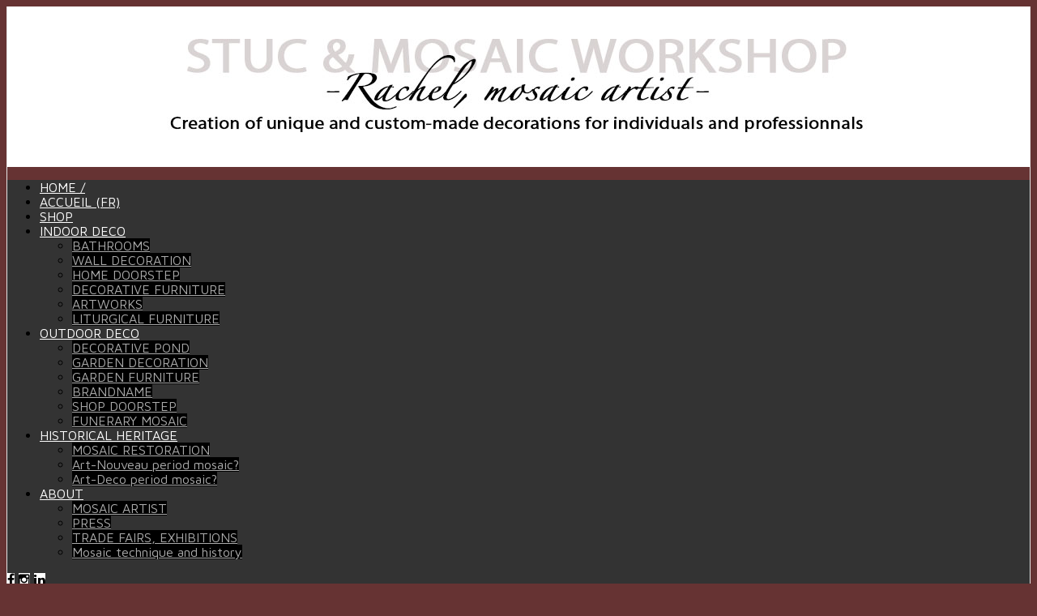

--- FILE ---
content_type: text/html; charset=UTF-8
request_url: https://www.stuc-mosaic.com/mosaic-technique-history/
body_size: 9212
content:
<!DOCTYPE html>
<html lang="en-GB">

<head>

	<meta charset="UTF-8" />
	
	
		<meta name="viewport" content="width=device-width, initial-scale=1.0, minimum-scale=1.0, maximum-scale=1.0" />
		<link rel="profile" href="http://gmpg.org/xfn/11" />
	<link rel="pingback" href="https://www.stuc-mosaic.com/xmlrpc.php" />
	
		
	<link rel="alternate" type="application/rss+xml" title="mosaic artist studio RSS Feed" href="https://www.stuc-mosaic.com/feed/" />
	<link rel="alternate" type="application/atom+xml" title="mosaic artist studio Atom Feed" href="https://www.stuc-mosaic.com/feed/atom/" />
	<link rel="pingback" href="https://www.stuc-mosaic.com/xmlrpc.php" />

	
<!-- This site is optimized with the Yoast SEO plugin v11.3 - https://yoast.com/wordpress/plugins/seo/ -->
<title>Mosaic technique and history: a brief outline. Discover mosaic art!</title>
<meta name="description" content="Are you interested in mosaic? Here&#039;s a quick overview of mosaic history through civilisation and of the mosaic techniques developed over time."/>
<link rel="canonical" href="https://www.stuc-mosaic.com/mosaic-technique-history/" />
<meta property="og:locale" content="en_GB" />
<meta property="og:type" content="article" />
<meta property="og:title" content="Mosaic technique and history: a brief outline. Discover mosaic art!" />
<meta property="og:description" content="Are you interested in mosaic? Here&#039;s a quick overview of mosaic history through civilisation and of the mosaic techniques developed over time." />
<meta property="og:url" content="https://www.stuc-mosaic.com/mosaic-technique-history/" />
<meta property="og:site_name" content="mosaic artist studio" />
<meta property="article:publisher" content="https://www.facebook.com/stuc.mosaic" />
<meta property="article:section" content="MOSAIC CLASSES" />
<meta property="article:published_time" content="2014-07-20T20:21:10+00:00" />
<meta property="article:modified_time" content="2019-04-26T07:39:19+00:00" />
<meta property="og:updated_time" content="2019-04-26T07:39:19+00:00" />
<meta name="twitter:card" content="summary" />
<meta name="twitter:description" content="Are you interested in mosaic? Here&#039;s a quick overview of mosaic history through civilisation and of the mosaic techniques developed over time." />
<meta name="twitter:title" content="Mosaic technique and history: a brief outline. Discover mosaic art!" />
<script type='application/ld+json' class='yoast-schema-graph yoast-schema-graph--main'>{"@context":"https://schema.org","@graph":[{"@type":"Organization","@id":"https://www.stuc-mosaic.com/#organization","name":"","url":"https://www.stuc-mosaic.com/","sameAs":["https://www.facebook.com/stuc.mosaic"]},{"@type":"WebSite","@id":"https://www.stuc-mosaic.com/#website","url":"https://www.stuc-mosaic.com/","name":"mosaic artist studio","publisher":{"@id":"https://www.stuc-mosaic.com/#organization"},"potentialAction":{"@type":"SearchAction","target":"https://www.stuc-mosaic.com/?s={search_term_string}","query-input":"required name=search_term_string"}},{"@type":"WebPage","@id":"https://www.stuc-mosaic.com/mosaic-technique-history/#webpage","url":"https://www.stuc-mosaic.com/mosaic-technique-history/","inLanguage":"en-GB","name":"Mosaic technique and history: a brief outline. Discover mosaic art!","isPartOf":{"@id":"https://www.stuc-mosaic.com/#website"},"datePublished":"2014-07-20T20:21:10+00:00","dateModified":"2019-04-26T07:39:19+00:00","description":"Are you interested in mosaic? Here's a quick overview of mosaic history through civilisation and of the mosaic techniques developed over time."},{"@type":"Article","@id":"https://www.stuc-mosaic.com/mosaic-technique-history/#article","isPartOf":{"@id":"https://www.stuc-mosaic.com/mosaic-technique-history/#webpage"},"author":{"@id":"https://www.stuc-mosaic.com/author/elegguas/#author"},"headline":"Mosaic technique and history","datePublished":"2014-07-20T20:21:10+00:00","dateModified":"2019-04-26T07:39:19+00:00","commentCount":0,"mainEntityOfPage":"https://www.stuc-mosaic.com/mosaic-technique-history/#webpage","publisher":{"@id":"https://www.stuc-mosaic.com/#organization"},"articleSection":"MOSAIC CLASSES"},{"@type":["Person"],"@id":"https://www.stuc-mosaic.com/author/elegguas/#author","name":"Rachel","image":{"@type":"ImageObject","@id":"https://www.stuc-mosaic.com/#authorlogo","url":"https://secure.gravatar.com/avatar/13e0b5ffb83b7ede0c465b427409be82?s=96&d=mm&r=g","caption":"Rachel"},"sameAs":[]}]}</script>
<!-- / Yoast SEO plugin. -->

<link rel='dns-prefetch' href='//assets.pinterest.com' />
<link rel='dns-prefetch' href='//maxcdn.bootstrapcdn.com' />
<link rel='dns-prefetch' href='//fonts.googleapis.com' />
<link rel='dns-prefetch' href='//s.w.org' />
<link rel="alternate" type="application/rss+xml" title="mosaic artist studio &raquo; Feed" href="https://www.stuc-mosaic.com/feed/" />
<link rel="alternate" type="application/rss+xml" title="mosaic artist studio &raquo; Comments Feed" href="https://www.stuc-mosaic.com/comments/feed/" />
<link rel="alternate" type="application/rss+xml" title="mosaic artist studio &raquo; Mosaic technique and history Comments Feed" href="https://www.stuc-mosaic.com/mosaic-technique-history/feed/" />
		<script type="text/javascript">
			window._wpemojiSettings = {"baseUrl":"https:\/\/s.w.org\/images\/core\/emoji\/11\/72x72\/","ext":".png","svgUrl":"https:\/\/s.w.org\/images\/core\/emoji\/11\/svg\/","svgExt":".svg","source":{"concatemoji":"https:\/\/www.stuc-mosaic.com\/wp-includes\/js\/wp-emoji-release.min.js?ver=4.9.28"}};
			!function(e,a,t){var n,r,o,i=a.createElement("canvas"),p=i.getContext&&i.getContext("2d");function s(e,t){var a=String.fromCharCode;p.clearRect(0,0,i.width,i.height),p.fillText(a.apply(this,e),0,0);e=i.toDataURL();return p.clearRect(0,0,i.width,i.height),p.fillText(a.apply(this,t),0,0),e===i.toDataURL()}function c(e){var t=a.createElement("script");t.src=e,t.defer=t.type="text/javascript",a.getElementsByTagName("head")[0].appendChild(t)}for(o=Array("flag","emoji"),t.supports={everything:!0,everythingExceptFlag:!0},r=0;r<o.length;r++)t.supports[o[r]]=function(e){if(!p||!p.fillText)return!1;switch(p.textBaseline="top",p.font="600 32px Arial",e){case"flag":return s([55356,56826,55356,56819],[55356,56826,8203,55356,56819])?!1:!s([55356,57332,56128,56423,56128,56418,56128,56421,56128,56430,56128,56423,56128,56447],[55356,57332,8203,56128,56423,8203,56128,56418,8203,56128,56421,8203,56128,56430,8203,56128,56423,8203,56128,56447]);case"emoji":return!s([55358,56760,9792,65039],[55358,56760,8203,9792,65039])}return!1}(o[r]),t.supports.everything=t.supports.everything&&t.supports[o[r]],"flag"!==o[r]&&(t.supports.everythingExceptFlag=t.supports.everythingExceptFlag&&t.supports[o[r]]);t.supports.everythingExceptFlag=t.supports.everythingExceptFlag&&!t.supports.flag,t.DOMReady=!1,t.readyCallback=function(){t.DOMReady=!0},t.supports.everything||(n=function(){t.readyCallback()},a.addEventListener?(a.addEventListener("DOMContentLoaded",n,!1),e.addEventListener("load",n,!1)):(e.attachEvent("onload",n),a.attachEvent("onreadystatechange",function(){"complete"===a.readyState&&t.readyCallback()})),(n=t.source||{}).concatemoji?c(n.concatemoji):n.wpemoji&&n.twemoji&&(c(n.twemoji),c(n.wpemoji)))}(window,document,window._wpemojiSettings);
		</script>
		<style type="text/css">
img.wp-smiley,
img.emoji {
	display: inline !important;
	border: none !important;
	box-shadow: none !important;
	height: 1em !important;
	width: 1em !important;
	margin: 0 .07em !important;
	vertical-align: -0.1em !important;
	background: none !important;
	padding: 0 !important;
}
</style>
<link rel='stylesheet' id='style-css'  href='https://www.stuc-mosaic.com/wp-content/themes/hickory/style.css' type='text/css' media='all' />
<link rel='stylesheet' id='responsive-css'  href='https://www.stuc-mosaic.com/wp-content/themes/hickory/css/responsive.css' type='text/css' media='all' />
<link crossorigin="anonymous" rel='stylesheet' id='font-awesome-css'  href='//maxcdn.bootstrapcdn.com/font-awesome/4.3.0/css/font-awesome.min.css?ver=4.9.28' type='text/css' media='all' />
<link crossorigin="anonymous" rel='stylesheet' id='default_nav_font-css'  href='https://fonts.googleapis.com/css?family=Lato%3A400%2C700&#038;ver=4.9.28' type='text/css' media='all' />
<link crossorigin="anonymous" rel='stylesheet' id='default_headings_font-css'  href='https://fonts.googleapis.com/css?family=Roboto%3A400%2C100%2C300%2C700&#038;ver=4.9.28' type='text/css' media='all' />
<link crossorigin="anonymous" rel='stylesheet' id='default_body_font-css'  href='https://fonts.googleapis.com/css?family=Droid+Sans%3A400%2C700&#038;ver=4.9.28' type='text/css' media='all' />
<link crossorigin="anonymous" rel='stylesheet' id='Maven+Pro-css'  href='https://fonts.googleapis.com/css?family=Maven+Pro%3Anormal&#038;ver=4.9.28' type='text/css' media='all' />
<script type='text/javascript' src='https://www.stuc-mosaic.com/wp-includes/js/jquery/jquery.js'></script>
<script type='text/javascript' src='https://www.stuc-mosaic.com/wp-includes/js/jquery/jquery-migrate.min.js'></script>
<link rel='https://api.w.org/' href='https://www.stuc-mosaic.com/wp-json/' />
<link rel="EditURI" type="application/rsd+xml" title="RSD" href="https://www.stuc-mosaic.com/xmlrpc.php?rsd" />
<link rel="wlwmanifest" type="application/wlwmanifest+xml" href="https://www.stuc-mosaic.com/wp-includes/wlwmanifest.xml" /> 
<meta name="generator" content="WordPress 4.9.28" />
<link rel='shortlink' href='https://www.stuc-mosaic.com/?p=516' />
<link rel="alternate" type="application/json+oembed" href="https://www.stuc-mosaic.com/wp-json/oembed/1.0/embed?url=https%3A%2F%2Fwww.stuc-mosaic.com%2Fmosaic-technique-history%2F" />
<link rel="alternate" type="text/xml+oembed" href="https://www.stuc-mosaic.com/wp-json/oembed/1.0/embed?url=https%3A%2F%2Fwww.stuc-mosaic.com%2Fmosaic-technique-history%2F&#038;format=xml" />
	<style type="text/css">
		
				
		
					#header {
				padding:40px 20px;
			}
				
					#header #logo {
				text-align:center;
							}
				
					a, #footer .widget p a, #footer .widget ul.side-newsfeed li h4 a, .post-author .author-info .author-connect span.connect-text, .post-entry blockquote p, .item span.category a, #footer .widget a:hover {
				color:#af2727;
			}
			
			.item .item-image .review-box, .thecomment span.reply a.comment-reply-link, #respond #submit, .post-review .review-top .overall-score, .post-review .review-criteria .criteria .thescore, .flex-control-paging li a.flex-active, .content.sidebar ul.newsfeed.classic li .item .item-image .review-box, #sidebar .widget ul.side-newsfeed li .side-item .side-image .review-box {
				background:#af2727;
			}
				
					body {
				background-color:#663333;
			}
				
				
					#wrapper {
				border-right:1px solid #e5e5e5;
				border-left:1px solid #e5e5e5;
			}
				
					#navigation_bar, .mean-container .mean-bar, .mean-container .mean-nav {
				background:#333333;
			}
				
					#navigation ul li a {
				color:#ffffff;
			}
				
					#navigation ul li a:hover {
				color:#999999;
			}
				
					#navigation ul li ul li a {
				background:#000000;
			}
				
					#navigation ul li ul li a:hover {
				background:#444444;
			}
				
					#navigation ul li ul li a {
				border-color:#444444;
			}
				
					#navigation ul li ul li a {
				color:#aaaaaa;
			}
				
					#navigation ul li ul li a:hover {
				color:#ffffff;
			}
				
					#header {
				background:#ffffff;
			}
				
					h2.content-heading {
				background:#ffffff;
			}
				
					h2.content-heading, h2.content-heading span.thin, h2.content-heading a {
				color:#ffffff;
			}
				
					#sidebar .widget h3.widget_title, #sidebar .widget .tabs-wrapper ul.tabs {
				background:#663333;
			}
				
					#sidebar .widget h3.widget_title, #sidebar .widget .tabs-wrapper ul.tabs li.active a {
				color:#ffffff;
			}
				
				
					#navigation ul li a, .footer_navigation ul li a {
				font-family:"Maven Pro";
			}
				
					body, #footer .widget .side_item h4, #respond textarea, .item span.category a, .post-header span.cat a, .post-header span.post-meta, .post-related ul li .related-item span.cat a, .thecomment span.author, #featured_area span.category a, .widget_slider .flexslider.homepage ul.slides li .feature_text span.category a {
				font-family:"Maven Pro", sans-serif;
			}
				
					h1, h2, h3, h4, h5, h6, .item h3 a, .post-header h1, .post-related h4 a, #sidebar .widget .tabs-wrapper ul.tabs li {
				font-family:"Maven Pro", sans-serif;
			}
				
					#featured_area h2 a, .widget_slider .flexslider.homepage ul.slides li .feature_text h2 a {
				font-family:"Maven Pro", sans-serif;
			}
				
					#top_social i, #footer_social i {
				background:#FFFFFF;
			}
				
					#top_social i, #footer_social i {
				color:#000000;
			}
				
				
				
					#footer {
				background:#000000;
			}
			.widget_area { background:url(https://www.stuc-mosaic.com/wp-content/themes/hickory/img/footer-lines-dark.png) repeat-y center; }				
					.container.footer, .footer_top, .widget_area {
				border-color:#333333;
			}
				
					#footer .widget, #footer .widget p, #footer .side-item-meta, .footer_bottom {
				color:#888888;
			}
				
					#footer .widget h3.widget_title {
				color:#FFFFFF;
			}
				
					#footer .widget a, #footer .widget p a, #footer .widget ul.side-newsfeed li h4 a, #footer .widget a:hover {
				color:#990066;
			}
				
					.footer_navigation ul li a {
				color:#FFFFFF;
			}
							.footer_navigation ul li a:hover {
				color:#999999;
			}
				
				
	</style><link rel="amphtml" href="https://www.stuc-mosaic.com/mosaic-technique-history/amp/">	 <script type="text/javascript">
    var message="Contact-me for a quote!";

    function clickIE4(){
    if (event.button==2){
        alert(message);
        return false;
        }
    }

    function clickNS4(e){
        if (document.layers||document.getElementById&&!document.all){
            if (e.which==2||e.which==3){
                alert(message);
                return false;
                }
            }
        }
        if (document.layers){
            document.captureEvents(Event.MOUSEDOWN);
            document.onmousedown=clickNS4;
            }
        else if (document.all&&!document.getElementById){
            document.onmousedown=clickIE4;
        }
        document.oncontextmenu=new Function("alert(message);return false")
</script>
<meta name="google-site-verification" content="MLAYpJ_y6lFohFLGc2jOrivA92JBWTPgKeTsi8XA4rU" />
<script type="text/javascript">

  var _gaq = _gaq || [];
  _gaq.push(['_setAccount', 'UA-30182577-1']);
  _gaq.push(['_trackPageview']);

  (function() {
    var ga = document.createElement('script'); ga.type = 'text/javascript'; ga.async = true;
    ga.src = ('https:' == document.location.protocol ? 'https://ssl' : 'http://www') + '.google-analytics.com/ga.js';
    var s = document.getElementsByTagName('script')[0]; s.parentNode.insertBefore(ga, s);
  })();

</script>

</head>

<body class="post-template-default single single-post postid-516 single-format-standard responsive">
		<div id="wrapper">
	
		<div class="container">
		
			<div id="header" class="layout2">
			
				<div id="logo">
				
											<a href="https://www.stuc-mosaic.com"><img src="https://www.stuc-mosaic.com/images/Logo-mosaic-workshop3.jpg" alt="mosaic artist studio" /></a>
										
				</div>
				
							
			</div>
			
			<div id="navigation_bar" class="layout2">
		
				<div class="container top">
					
					<div id="navigation">
						<ul id="menu-rachel-menu-principal" class="menu"><li id="menu-item-107" class="menu-item menu-item-type-custom menu-item-object-custom menu-item-home menu-item-107"><a href="https://www.stuc-mosaic.com/">HOME /</a></li>
<li id="menu-item-112" class="menu-item menu-item-type-custom menu-item-object-custom menu-item-112"><a href="http://www.stuc-mosaic.fr/">ACCUEIL (FR)</a></li>
<li id="menu-item-1313" class="menu-item menu-item-type-custom menu-item-object-custom menu-item-1313"><a href="https://boutique.stuc-mosaic.fr/">SHOP</a></li>
<li id="menu-item-47" class="menu-item menu-item-type-taxonomy menu-item-object-category menu-item-has-children menu-item-47"><a href="https://www.stuc-mosaic.com/indoor-decoration/">INDOOR DECO</a>
<ul class="sub-menu">
	<li id="menu-item-48" class="menu-item menu-item-type-taxonomy menu-item-object-category menu-item-48"><a href="https://www.stuc-mosaic.com/indoor-decoration/bathrooms/">BATHROOMS</a></li>
	<li id="menu-item-49" class="menu-item menu-item-type-taxonomy menu-item-object-category menu-item-49"><a href="https://www.stuc-mosaic.com/indoor-decoration/wall-decoration/">WALL DECORATION</a></li>
	<li id="menu-item-52" class="menu-item menu-item-type-taxonomy menu-item-object-category menu-item-52"><a href="https://www.stuc-mosaic.com/indoor-decoration/home-doorstep/">HOME DOORSTEP</a></li>
	<li id="menu-item-60" class="menu-item menu-item-type-taxonomy menu-item-object-category menu-item-60"><a href="https://www.stuc-mosaic.com/indoor-decoration/decorative-furniture/">DECORATIVE FURNITURE</a></li>
	<li id="menu-item-51" class="menu-item menu-item-type-taxonomy menu-item-object-category menu-item-51"><a href="https://www.stuc-mosaic.com/indoor-decoration/artworks/">ARTWORKS</a></li>
	<li id="menu-item-50" class="menu-item menu-item-type-taxonomy menu-item-object-category menu-item-50"><a href="https://www.stuc-mosaic.com/indoor-decoration/liturgical-furniture/">LITURGICAL FURNITURE</a></li>
</ul>
</li>
<li id="menu-item-53" class="menu-item menu-item-type-taxonomy menu-item-object-category menu-item-has-children menu-item-53"><a href="https://www.stuc-mosaic.com/outdoor-decoration/">OUTDOOR DECO</a>
<ul class="sub-menu">
	<li id="menu-item-68" class="menu-item menu-item-type-taxonomy menu-item-object-category menu-item-68"><a href="https://www.stuc-mosaic.com/outdoor-decoration/decorative-pond/">DECORATIVE POND</a></li>
	<li id="menu-item-70" class="menu-item menu-item-type-taxonomy menu-item-object-category menu-item-70"><a href="https://www.stuc-mosaic.com/outdoor-decoration/garden-decoration/">GARDEN DECORATION</a></li>
	<li id="menu-item-71" class="menu-item menu-item-type-taxonomy menu-item-object-category menu-item-71"><a href="https://www.stuc-mosaic.com/outdoor-decoration/garden-furniture/">GARDEN FURNITURE</a></li>
	<li id="menu-item-67" class="menu-item menu-item-type-taxonomy menu-item-object-category menu-item-67"><a href="https://www.stuc-mosaic.com/outdoor-decoration/brandname/">BRANDNAME</a></li>
	<li id="menu-item-56" class="menu-item menu-item-type-taxonomy menu-item-object-category menu-item-56"><a href="https://www.stuc-mosaic.com/outdoor-decoration/shop-doorstep/">SHOP DOORSTEP</a></li>
	<li id="menu-item-478" class="menu-item menu-item-type-taxonomy menu-item-object-category menu-item-478"><a href="https://www.stuc-mosaic.com/outdoor-decoration/funerary-mosaic/">FUNERARY MOSAIC</a></li>
</ul>
</li>
<li id="menu-item-75" class="menu-item menu-item-type-taxonomy menu-item-object-category menu-item-has-children menu-item-75"><a href="https://www.stuc-mosaic.com/restoration-of-mosaic/">HISTORICAL HERITAGE</a>
<ul class="sub-menu">
	<li id="menu-item-76" class="menu-item menu-item-type-taxonomy menu-item-object-category menu-item-76"><a href="https://www.stuc-mosaic.com/restoration-of-mosaic/historical-heritage/">MOSAIC RESTORATION</a></li>
	<li id="menu-item-1260" class="menu-item menu-item-type-post_type menu-item-object-post menu-item-1260"><a href="https://www.stuc-mosaic.com/art-nouveau-period-mosaic/">Art-Nouveau period mosaic?</a></li>
	<li id="menu-item-1262" class="menu-item menu-item-type-post_type menu-item-object-post menu-item-1262"><a href="https://www.stuc-mosaic.com/art-deco-discovery/">Art-Deco period mosaic?</a></li>
</ul>
</li>
<li id="menu-item-115" class="menu-item menu-item-type-post_type menu-item-object-page current-menu-ancestor current-menu-parent current_page_parent current_page_ancestor menu-item-has-children menu-item-115"><a href="https://www.stuc-mosaic.com/mosaic-artist/">ABOUT</a>
<ul class="sub-menu">
	<li id="menu-item-910" class="menu-item menu-item-type-post_type menu-item-object-page menu-item-910"><a href="https://www.stuc-mosaic.com/mosaic-artist/">MOSAIC ARTIST</a></li>
	<li id="menu-item-348" class="menu-item menu-item-type-post_type menu-item-object-page menu-item-348"><a href="https://www.stuc-mosaic.com/press/">PRESS</a></li>
	<li id="menu-item-475" class="menu-item menu-item-type-post_type menu-item-object-page menu-item-475"><a href="https://www.stuc-mosaic.com/trade-fairs-exhibition/">TRADE FAIRS, EXHIBITIONS</a></li>
	<li id="menu-item-520" class="menu-item menu-item-type-post_type menu-item-object-post current-menu-item menu-item-520"><a href="https://www.stuc-mosaic.com/mosaic-technique-history/">Mosaic technique and history</a></li>
</ul>
</li>
</ul>	
					</div>
					
										
								
						<div id="top_social" class="search">
							<a href="http://facebook.com/stuc.mosaic"><i class="fa fa-facebook"></i></a>																					<a href="http://instagram.com/https://www.instagram.com/Rachel_mosaiste/"><i class="fa fa-instagram"></i></a>																												<a href="https://www.linkedin.com/in/rachel-atelier-stuc-et-mosaic/"><i class="fa fa-linkedin"></i></a>																				</div>
						
									
				</div>
			
			</div>			
						
						
			<div class="content sidebar">
			
				<div id="post-516" class="post-516 post type-post status-publish format-standard hentry category-mosaic-classes">
					
										
										
						<div class="post-image">
						
													
						</div>
					
										
										
				
					
					<div class="post-header">
						
						<span class="cat"><a href="https://www.stuc-mosaic.com/mosaic-classes/" rel="category tag">MOSAIC CLASSES</a></span>
						<span class="item-comments"><a href="https://www.stuc-mosaic.com/mosaic-technique-history/#respond">0</a></span>
						<h1>Mosaic technique and history</h1>
												
						
					</div>
					
					<div class="post-entry">
						
																		
						<h2><span style="text-decoration: underline;">Mosaic: a brief outline of mosaic technique and history</span></h2>
<p>The making of mosaic is a very ancient artistic expression, which appeared in numerous continents: Peruvian or Mexican mosaics in turquoise, jade, gold, pearls or shells in the pre-Columbian period; jade mosaics in China during the Han dynasty (150-113 a.C.); mosaics made of turtles, shells and feathers in Oceania; mosaics made of pearls and shells in Africa; mosaics made of terra cotta in Afghanistan…</p>
<p>Some archaeological researchers have discovered important remnants -important both in quantity and quality- dating from the Sumerian period (III millenary BC). Other populations from the Antique period used mosaics: in Greece and Sicily, from the V century BC, mosaics on pavements with figurative or geometrical designs have been found. They were first made of pebbles and later cubic stones. During the Alexandrine period, mosaics were highly prevalent in countries of Hellenic culture.<br />
Then, Roman Art flourished and influenced the mosaics technique from the II century BC. Mosaics were then diffused throughout the Empire’s provinces. The classic Roman mosaics, in their different periods and aspects continued to be used until the VI century AD.<br />
The Paleo Christian mosaics started to develop from the Constantine edict (313 AD): employed mainly as wall ornamentation, they were characterized by the use of gold and colours rather than the pale Roman pavements in marble.<br />
During the Middle Ages, Christian Art used mosaics according to the following different styles: Paleo Christian, Byzantine, Roman and Gothic and some fabulous masterpieces were created.<br />
In Orient, Islamic iconoclast developed the incrustation of geometrical designs whereas in Jewish Art incredible mosaics were created in the VI century.<br />
During the Middle Ages, Christian Art also demonstrated some figurative pavements in marble mosaics and geometrical settings.</p>
<h3><span style="text-decoration: underline;">Mosaic techniques</span></h3>
<p>In the West, Antique mosaics are mainly characterized by the two most common styles: Roman and Byzantine.<br />
Contemporary mosaics include a whole varied set of techniques and esthetic criteria: from industrial mosaics to handmade crafts.<br />
The first tesserae in standard dimensions appeared: they were designed to be laid besides one another in the simplest way and this was the start of the industrial mosaics.</p>
<h4><span style="text-decoration: underline;"><span style="color: #000000; text-decoration: underline;">Specifics of roman mosaics</span></span></h4>
<p>In the Antique period, the Romans created a codification for the different tesserae, called ‘opus’. Some examples:</p>
<ul>
<li>Opus lapilli: mosaics made out of pebbles;</li>
<li>Opus tessellatum: tesserae of a cubic shape and thickness of about 1cm maximum. They were used for the creation of geometrical designs and borders;</li>
<li>Opus sectile: mosaics made for pavements with large tesserae, obtained from a very precise geometrical cut;</li>
<li>Opus musivum: mosaics used for wall dressings and sometimes made of glass mosaics;</li>
<li>Opus incertum: mosaics made of tesserae cut in an irregular way.</li>
</ul>
<h3><span style="text-decoration: underline;">Mosaic application methods</span></h3>
<p>There are three main techniques:<br />
The <span style="color: #000000;"><strong>indirect or ‘Reverse’ method</strong></span> used to cover large surfaces, mainly outdoor: the right side of the tesserae is glued onto a fabric, forming different pieces of a mosaic. Then the whole mosaic is fixed in the cement, in the permanent location;<br />
The direct method, which consists in placing the tesserae, section by section, directly into a permanent binder of cement or other adhesive;<br />
The <strong><span style="color: #000000;">direct method</span></strong> on temporary stucco: This is the method used to create Antiques copies. Mosaics are first inserted on a temporary bed of lime and lifted from their temporary base with a glued fabric, to be later fixed onto the permanent binder.</p>
						
												
																		
					</div>
					
															
															
										<!-- INCLUDE RELATED POSTS -->
							<div class="post-related"><h3>You Might Also Like</h3><ul>
					<li>
				<div class="related-item">
				
										
					<span class="cat">
					<a href="https://www.stuc-mosaic.com/mosaic-classes/">MOSAIC CLASSES</a>					</span>
					<h4><a href="https://www.stuc-mosaic.com/sale-of-mosaic-kits/" rel="bookmark" title="Permanent Link: Sale of mosaic kits">Sale of mosaic kits</a></h4>
				
				</div>
			</li>
		</ul></div>										
					<!-- INCLUDE COMMENTS TEMPLATE -->
										<div id="comments">
					
					<div class="post-comments">
						
						<div class='comments'></div><div id='comments_pagination'></div>

					</div> <!-- end comments div -->
					
					</div>
				
				</div>
							
			</div>

			<div id="sidebar">
				
				<!-- SIDEBAR WIDGET AREA -->
				<div class="widget"><h3 class="widget_title">CONTACT</h3>			<div class="textwidget"><h4><strong>STUC and MOSAIC studio</strong> (Siret 441 161 098)<br />
French Riviera, France<br />
By appointment only.<br />
<br />
Tel : <strong>+33(0)6.64.29.19.31</strong></h6>
<p><a href="mailto:info[-at-]stuc-mosaic.com">info[-at-]stuc-mosaic.com</a><br />
<br />
<em><strong>- French, English, Italian speaking -</em></strong><br />
<br />
Member company of :<br />
<img class="alignnone wp-image-278 size-full" src="https://www.stuc-mosaic.fr/images/logo-mda_109.jpg" alt="logo-mda_109" width="143" height="109" /><img class="alignnone wp-image-273 size-full" src="https://www.stuc-mosaic.fr/images/logo-AAF-small.jpg" alt="logo-AAF-small" width="147" height="150" /></p>
</div>
		</div><div class="widget"><h3 class="widget_title">QUALITY and PROXIMITY</h3>		<ul>
			<li class="page_item page-item-41"><a href="https://www.stuc-mosaic.com/custom-quotes/">CUSTOM QUOTES</a></li>
<li class="page_item page-item-45"><a href="https://www.stuc-mosaic.com/delivery-or-on-site-installation/">DELIVERY or ON-SITE INSTALLATION</a></li>
<li class="page_item page-item-101"><a href="https://www.stuc-mosaic.com/made-in-france-so-what/">MADE in FRANCE MOSAIC, so what?</a></li>
<li class="page_item page-item-119"><a href="https://www.stuc-mosaic.com/savoir-faire-and-quality/">SAVOIR FAIRE and QUALITY</a></li>
		</ul>
		</div><div class="widget"><h3 class="widget_title">Latest News</h3>			<ul class="side-newsfeed">
			
						
				<li>
				
					<div class="side-item">
											
												<div class="side-image">
							<a href="https://www.stuc-mosaic.com/contemporary-bathroom/" rel="bookmark" title="Permanent Link: Contemporary mosaic bathroom"><img width="100" height="70" src="https://www.stuc-mosaic.com/images/Design2007_300X300-100x70.jpg" class="side-item-thumb wp-post-image" alt="contemporary bathroom mosaic" srcset="https://www.stuc-mosaic.com/images/Design2007_300X300-100x70.jpg 100w, https://www.stuc-mosaic.com/images/Design2007_300X300-300x210.jpg 300w" sizes="(max-width: 100px) 100vw, 100px" /></a>

							<div class="side-icon gallery"></div>						
						</div>
												<div class="side-item-text">
							<h4><a href="https://www.stuc-mosaic.com/contemporary-bathroom/" rel="bookmark" title="Permanent Link: Contemporary mosaic bathroom">Contemporary mosaic bathroom</a></h4>
							<span class="side-item-meta"></span>
						</div>
					</div>
				
				</li>
			
						
				<li>
				
					<div class="side-item">
											
												<div class="side-image">
							<a href="https://www.stuc-mosaic.com/modern-bathroom-2/" rel="bookmark" title="Permanent Link: Modern bathroom"><img width="100" height="70" src="https://www.stuc-mosaic.com/images/032_300X300-100x70.jpg" class="side-item-thumb wp-post-image" alt="figurative mosaic artwork for a modern bathroom" srcset="https://www.stuc-mosaic.com/images/032_300X300-100x70.jpg 100w, https://www.stuc-mosaic.com/images/032_300X300-300x210.jpg 300w" sizes="(max-width: 100px) 100vw, 100px" /></a>

							<div class="side-icon gallery"></div>						
						</div>
												<div class="side-item-text">
							<h4><a href="https://www.stuc-mosaic.com/modern-bathroom-2/" rel="bookmark" title="Permanent Link: Modern bathroom">Modern bathroom</a></h4>
							<span class="side-item-meta"></span>
						</div>
					</div>
				
				</li>
			
						
				<li>
				
					<div class="side-item">
											
												<div class="side-image">
							<a href="https://www.stuc-mosaic.com/modern-bathroom/" rel="bookmark" title="Permanent Link: Modern mosaic bathroom"><img width="100" height="70" src="https://www.stuc-mosaic.com/images/DSC_4056B_300X300-100x70.jpg" class="side-item-thumb wp-post-image" alt="Modern mosaic bathroom for a luxury bathroom" srcset="https://www.stuc-mosaic.com/images/DSC_4056B_300X300-100x70.jpg 100w, https://www.stuc-mosaic.com/images/DSC_4056B_300X300-300x210.jpg 300w" sizes="(max-width: 100px) 100vw, 100px" /></a>

							<div class="side-icon gallery"></div>						
						</div>
												<div class="side-item-text">
							<h4><a href="https://www.stuc-mosaic.com/modern-bathroom/" rel="bookmark" title="Permanent Link: Modern mosaic bathroom">Modern mosaic bathroom</a></h4>
							<span class="side-item-meta"></span>
						</div>
					</div>
				
				</li>
			
												
			</ul>
			
		</div><div class="widget"><h3 class="widget_title">Are you looking for something?</h3><form role="search" method="get" id="searchform" action="https://www.stuc-mosaic.com/">
    <div>
		<input type="text" placeholder="Search and hit enter..." name="s" id="s" />
	 </div>
</form></div><div class="widget">			<div class="textwidget"><p>&#8211; <a href="https://www.stuc-mosaic.com/kerylos-a-taste-of-art-deco/">Kerylos: a taste of Art Deco</a></p>
<p>&#8211; <a href="https://www.stuc-mosaic.com/art-deco-style-mosaic-exhibition/?preview_id=548&amp;preview_nonce=0aa33a4d15&amp;_thumbnail_id=-1&amp;preview=true">Art-Deco style mosaic exhibition</a></p>
<p>&#8211; <a href="https://www.stuc-mosaic.com/mosaic-with-gold-smalts/">Mosaic with gold smalts</a></p>
<p>&#8211; <a href="https://www.stuc-mosaic.com/mosaic-technique-history/">Mosaic technique and history</a></p>
<p>&nbsp;</p>
</div>
		</div>			
			</div>			

		</div>
		<!-- END CONTAINER -->
		
	</div>
	<!-- END WRAPPER -->
	
	<div id="footer">
	
		<div class="container footer">
		
			<div class="footer_top">
				
				<div class="footer_navigation">
				
					<ul id="menu-rachel-footer-menu" class="menu"><li id="menu-item-104" class="menu-item menu-item-type-post_type menu-item-object-page menu-item-104"><a href="https://www.stuc-mosaic.com/mosaic-artist/">MOSAIC ARTIST</a></li>
<li id="menu-item-103" class="menu-item menu-item-type-post_type menu-item-object-page menu-item-103"><a href="https://www.stuc-mosaic.com/gtcs/">Gtcs</a></li>
<li id="menu-item-106" class="menu-item menu-item-type-post_type menu-item-object-page menu-item-106"><a href="https://www.stuc-mosaic.com/legal-infos/">Legal infos</a></li>
</ul>	
				
				</div>
				
								<div id="footer_social">
				
					<a href="http://facebook.com/stuc.mosaic"><i class="fa fa-facebook"></i></a>															<a href="http://instagram.com/https://www.instagram.com/Rachel_mosaiste/"><i class="fa fa-instagram"></i></a>																				<a href="https://www.linkedin.com/in/rachel-atelier-stuc-et-mosaic/"><i class="fa fa-linkedin"></i></a>															
				</div>
								
			</div>
			
						<div class="widget_area">
				
							
							
							
								
			</div>
						
			<div class="footer_bottom">
				
								<p class="left">Copyrights © 2025 protected. Website referenced by <a href="http://cherryontheweb.com" target="_blank">cherry on the web</a>. Mosaic artist in Nice (France): creation, restoration.</p>
								
							</div>
			
		</div>
	
	</div>
	
	<script type='text/javascript' src='https://www.stuc-mosaic.com/wp-content/themes/hickory/js/jquery.meanmenu.min.js'></script>
<script type='text/javascript'>
/* <![CDATA[ */
var hick = {"is_home":"","is_single":"1"};
/* ]]> */
</script>
<script type='text/javascript' src='https://www.stuc-mosaic.com/wp-content/themes/hickory/js/hickory.js'></script>
<script type='text/javascript' src='//assets.pinterest.com/js/pinit.js?ver=4.9.28'></script>
<script type='text/javascript' src='https://www.stuc-mosaic.com/wp-content/themes/hickory/js/jquery.flexslider.js'></script>
<script type='text/javascript' src='https://www.stuc-mosaic.com/wp-content/themes/hickory/js/jquery.colorbox-min.js'></script>
<script type='text/javascript' src='https://www.stuc-mosaic.com/wp-content/plugins/page-links-to/js/new-tab.min.js'></script>
<script type='text/javascript' src='https://www.stuc-mosaic.com/wp-includes/js/wp-embed.min.js'></script>
</body>
</html>
<!--
Performance optimized by W3 Total Cache. Learn more: https://www.w3-edge.com/products/

Object Caching 107/228 objects using disk
Page Caching using disk: enhanced 
Database Caching using disk (Request-wide modification query)

Served from: www.stuc-mosaic.com @ 2025-11-22 23:33:03 by W3 Total Cache
-->